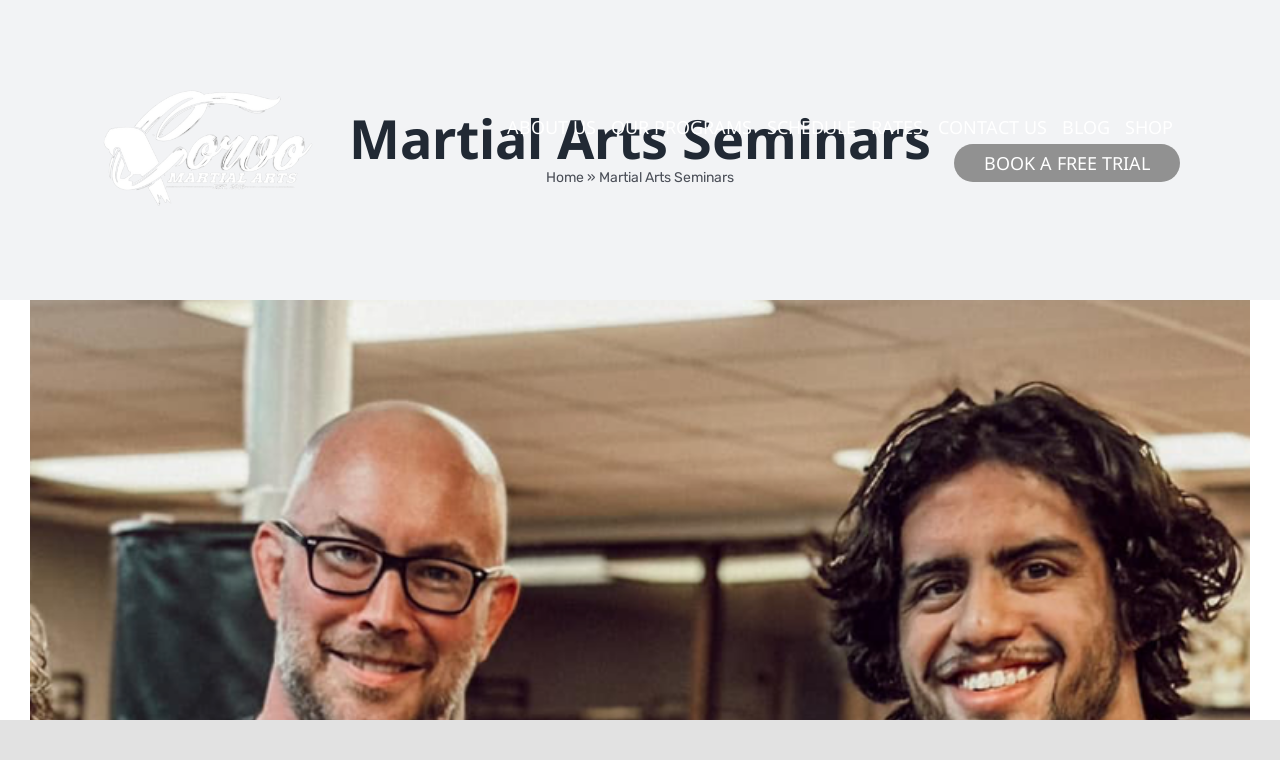

--- FILE ---
content_type: text/css; charset: UTF-8;charset=UTF-8
request_url: https://corvomartialarts.com/wp-content/themes/Avada-Child-Theme/custom-styles.php?ver=1.0
body_size: 143
content:


#main h4, #main h5, #main h6 {
color:  !important;
}
#main .step-header h2 strong {
color: #fff !important;
}
#main .step-box .fusion-column-wrapper {
background: #ffffff !important;
}
#main .dashicons, #main .fontawesome-icon, #main .preheader, #main .fusion-builder-row .fas {
color: #ffffff !important;
}

#main .fusion-builder-row .fas {
font-size: 45px;
}
#main h2, #main h3 {
color: #919191 !important;
}
#main .fusion-button, #nav-cta, #main .gform_button, #main .uplaunch_button {
background: #919191 !important;
}

#main .fusion-button:hover, #nav-cta:hover, #main .gform_button:hover, #main .uplaunch_button:hover {
background:  !important;
}

#main .uplaunch_button, .uplaunch_button:hover {
opacity: 1 !important;
}

#main .icon i::before {
color: #ffffff !important;
}

#main .fusion-column-wrapper {
border-color: #919191 !important;
}

#slidingbar, #slidingbar-area .fusion-sb-toggle {
  background:  !important;
}

#slidingbar .textwidget {
  color:  !important;
}
#main .light {
  color: #fff !important;
}
#main .dark {
  color: #000 !important;
}

#menu-main-menu {
    margin-top: auto;
  }

/* -------- Styling the Tablet Nav CTA button ------- */
@media (max-width: 1024px){
  #nav-cta {
    background: rgba(0,0,0,0) !important;
    padding: auto 27px !important;
    border-radius: 0px;
    color: #000 !important;
    line-height: 1;
  }
  #nav-cta:hover {
    background: rgba(0,0,0,0) !important;
    padding: auto 27px !important;
    border-radius: 0px;
    color: #000 !important;
    line-height: 1;
  }

  #menu-main-menu {
    margin-top: 50px;
  }
}

--- FILE ---
content_type: application/javascript
request_url: https://corvomartialarts.com/wp-content/plugins/wp-frontend-media-master/js/frontend.js?ver=2015-05-07
body_size: 154
content:
(function($) {

$(document).ready( function() {
	var file_frame; // variable for the wp.media file_frame

	// attach a click event (or whatever you want) to some element on your page
	$( '#frontend-button' ).on( 'click', function( event ) {
		event.preventDefault();

		// if the file_frame has already been created, just reuse it
		if ( file_frame ) {
			file_frame.open();
			return;
		}

		file_frame = wp.media.frames.file_frame = wp.media({
			title: $( this ).data( 'uploader_title' ),
			button: {
				text: $( this ).data( 'uploader_button_text' ),
			},
			multiple: false // set this to true for multiple file selection
		});

		file_frame.on( 'select', function() {
			attachment = file_frame.state().get('selection').first().toJSON();

			// do something with the file here
			$( '#frontend-button' ).hide();
			$( '#frontend-image' ).attr('src', attachment.url);
			$("#input_3_25").val(attachment.url);
		});

		file_frame.open();
	});
});
  
})(jQuery);  